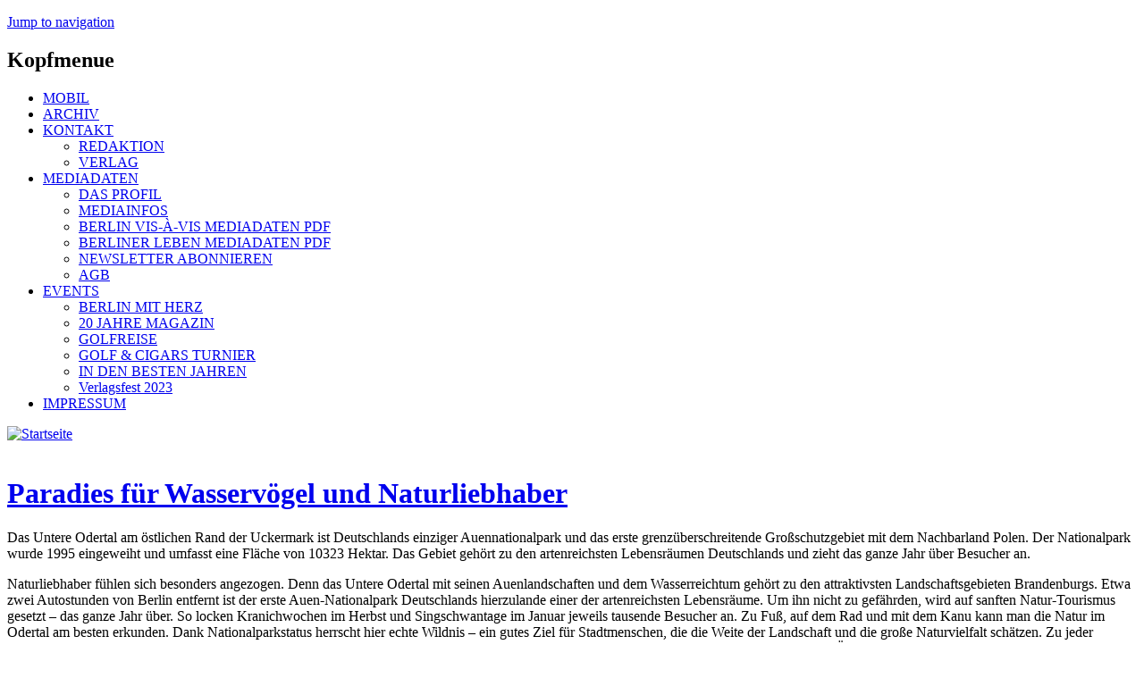

--- FILE ---
content_type: text/html; charset=utf-8
request_url: https://www.berlin-visavis.de/brandenburg/paradies-fuer-wasservoegel-und-naturliebhaber
body_size: 11958
content:
<!DOCTYPE html>
<!--[if IEMobile 7]><html class="iem7"  lang="de" dir="ltr"><![endif]-->
<!--[if lte IE 6]><html class="lt-ie9 lt-ie8 lt-ie7"  lang="de" dir="ltr"><![endif]-->
<!--[if (IE 7)&(!IEMobile)]><html class="lt-ie9 lt-ie8"  lang="de" dir="ltr"><![endif]-->
<!--[if IE 8]><html class="lt-ie9"  lang="de" dir="ltr"><![endif]-->
<!--[if (gte IE 9)|(gt IEMobile 7)]><!--><html  lang="de" dir="ltr" prefix="content: http://purl.org/rss/1.0/modules/content/ dc: http://purl.org/dc/terms/ foaf: http://xmlns.com/foaf/0.1/ rdfs: http://www.w3.org/2000/01/rdf-schema# sioc: http://rdfs.org/sioc/ns# sioct: http://rdfs.org/sioc/types# skos: http://www.w3.org/2004/02/skos/core# xsd: http://www.w3.org/2001/XMLSchema# schema: http://schema.org/"><!--<![endif]-->

<head>
  <meta charset="utf-8" />
<script type="application/ld+json">{
    "@context": "https://schema.org",
    "@graph": [
        {
            "image": {
                "@type": "ImageObject",
                "url": "https://www.berlin-visavis.de/sites/default/files/bild/86_Unteres_Odertal.jpg"
            },
            "@type": "NewsArticle",
            "headline": "Paradies für Wasservögel und Naturliebhaber",
            "name": "Paradies für Wasservögel und Naturliebhaber",
            "description": "Das Untere Odertal am östlichen Rand der Uckermark ist Deutschlands einziger Auennationalpark und das erste grenzüberschreitende Großschutzgebiet mit dem Nachbarland Polen. Der Nationalpark wurde 1995 eingeweiht und umfasst eine Fläche von 10323 Hektar. Das Gebiet gehört zu den artenreichsten Lebensräumen Deutschlands und zieht das ganze Jahr über Besucher an. Naturliebhaber fühlen sich besonders angezogen. Denn das Untere Odertal mit seinen Auenlandschaften und dem Wasserreichtum gehört zu den attraktivsten Landschaftsgebieten Brandenburgs.",
            "author": {
                "@type": "Organization",
                "@id": "https://www.berlin-visavis.de",
                "name": "Berlin vis-à-vis",
                "url": "https://www.berlin-visavis.de",
                "logo": {
                    "@type": "ImageObject",
                    "url": "https://www.berlin-visavis.de/sites/default/files/bild/visavis-logo-pos.png",
                    "width": "179",
                    "height": "60"
                }
            },
            "publisher": {
                "@type": "Organization",
                "@id": "https://www.berlin-visavis.de",
                "name": "Berlin vis-à-vis",
                "url": "https://www.berlin-visavis.de",
                "logo": {
                    "@type": "ImageObject",
                    "url": "https://www.berlin-visavis.de/sites/default/files/bild/visavis-logo-pos.png",
                    "width": "179",
                    "height": "60"
                }
            },
            "datePublished": "2021-09-23T13:28:45+02:00",
            "dateModified": "2021-09-23T13:28:45+02:00",
            "mainEntityOfPage": "https://www.berlin-visavis.de/brandenburg/paradies-fuer-wasservoegel-und-naturliebhaber"
        }
    ]
}</script>
<meta name="description" content="Das Untere Odertal am östlichen Rand der Uckermark ist Deutschlands einziger Auennationalpark und das erste grenzüberschreitende Großschutzgebiet mit dem Nachbarland Polen. Der Nationalpark wurde 1995 eingeweiht und umfasst eine Fläche von 10323 Hektar. Das Gebiet gehört zu den artenreichsten Lebensräumen Deutschlands" />
<meta name="generator" content="Drupal 7 (https://www.drupal.org)" />
<link rel="canonical" href="https://www.berlin-visavis.de/brandenburg/paradies-fuer-wasservoegel-und-naturliebhaber" />
<link rel="shortlink" href="https://www.berlin-visavis.de/node/2210" />
<meta property="og:site_name" content="Berlin vis-à-vis" />
<meta property="og:type" content="article" />
<meta property="og:title" content="Paradies für Wasservögel und Naturliebhaber" />
<meta property="og:url" content="https://www.berlin-visavis.de/brandenburg/paradies-fuer-wasservoegel-und-naturliebhaber" />
<meta property="og:description" content="Das Untere Odertal am östlichen Rand der Uckermark ist Deutschlands einziger Auennationalpark und das erste grenzüberschreitende Großschutzgebiet mit dem Nachbarland Polen. Der Nationalpark wurde 1995 eingeweiht und umfasst eine Fläche von 10323 Hektar. Das Gebiet gehört zu den artenreichsten Lebensräumen Deutschlands und zieht das ganze Jahr über Besucher an. Naturliebhaber fühlen sich besonders angezogen. Denn das Untere Odertal mit seinen Auenlandschaften und dem Wasserreichtum gehört zu den attraktivsten Landschaftsgebieten Brandenburgs." />
<meta property="og:updated_time" content="2021-09-28T17:02:08+02:00" />
<meta name="twitter:card" content="summary" />
<meta name="twitter:url" content="https://www.berlin-visavis.de/brandenburg/paradies-fuer-wasservoegel-und-naturliebhaber" />
<meta name="twitter:title" content="Paradies für Wasservögel und Naturliebhaber" />
<meta name="twitter:description" content="Das Untere Odertal am östlichen Rand der Uckermark ist Deutschlands einziger Auennationalpark und das erste grenzüberschreitende Großschutzgebiet mit dem Nachbarland Polen. Der Nationalpark wurde" />
<meta property="article:published_time" content="2021-09-23T13:28:45+02:00" />
<meta property="article:modified_time" content="2021-09-28T17:02:08+02:00" />
<meta name="google-site-verification" content="98EYJ5xCE9KtfMOkPwO8AUUna8801BBvJ8VA24Eiuv4" />
  <title>Paradies für Wasservögel und Naturliebhaber - Berlin vis-à-vis</title>

      <meta name="MobileOptimized" content="width">
    <meta name="HandheldFriendly" content="true">
    <meta name="viewport" content="width=device-width">
    <meta http-equiv="cleartype" content="on">

  <link type="text/css" rel="stylesheet" href="https://www.berlin-visavis.de/sites/default/files/css/css_lQaZfjVpwP_oGNqdtWCSpJT1EMqXdMiU84ekLLxQnc4.css" media="all" />
<link type="text/css" rel="stylesheet" href="https://www.berlin-visavis.de/sites/default/files/css/css_HlJKv84ccH-d8n4qddKRZ9sDzbvYUKT35wdSDBe9yDs.css" media="all" />
<link type="text/css" rel="stylesheet" href="https://www.berlin-visavis.de/sites/default/files/css/css_7JDdGSojQZHAPHFjo2AFNe1q9ZogBzkHidu3Q0B8wdU.css" media="all" />
<link type="text/css" rel="stylesheet" href="https://www.berlin-visavis.de/sites/default/files/css/css_qD8lDp-q8bbBhBbaN0jEP6P_CkQsKr6-D5kz7c43io4.css" media="all" />
  <script src="https://www.berlin-visavis.de/sites/default/files/js/js_Pt6OpwTd6jcHLRIjrE-eSPLWMxWDkcyYrPTIrXDSON0.js"></script>
<script src="https://www.berlin-visavis.de/sites/default/files/js/js_hZ8sO8WP4i1uEven-r9ysQzSQCtrvOsOoPC9Wr0no78.js"></script>
<script src="https://www.berlin-visavis.de/sites/default/files/js/js_c9S7L28GiD9hlQGPOAZ-TmAjXzauQOFTS3F37BGHtCQ.js"></script>
<script src="https://www.berlin-visavis.de/sites/default/files/js/js_CgRxXIq7Yy5bweg_FiHQmOsSpGnHMLdQO5gl-cSaJUk.js"></script>
<script>window.a2a_config=window.a2a_config||{};window.da2a={done:false,html_done:false,script_ready:false,script_load:function(){var a=document.createElement('script'),s=document.getElementsByTagName('script')[0];a.type='text/javascript';a.async=true;a.src='https://static.addtoany.com/menu/page.js';s.parentNode.insertBefore(a,s);da2a.script_load=function(){};},script_onready:function(){da2a.script_ready=true;if(da2a.html_done)da2a.init();},init:function(){for(var i=0,el,target,targets=da2a.targets,length=targets.length;i<length;i++){el=document.getElementById('da2a_'+(i+1));target=targets[i];a2a_config.linkname=target.title;a2a_config.linkurl=target.url;if(el){a2a.init('page',{target:el});el.id='';}da2a.done=true;}da2a.targets=[];}};(function ($){Drupal.behaviors.addToAny = {attach: function (context, settings) {if (context !== document && window.da2a) {if(da2a.script_ready)a2a.init_all();da2a.script_load();}}}})(jQuery);a2a_config.callbacks=a2a_config.callbacks||[];a2a_config.callbacks.push({ready:da2a.script_onready});a2a_config.overlays=a2a_config.overlays||[];a2a_config.templates=a2a_config.templates||{};</script>
<script src="https://www.berlin-visavis.de/sites/default/files/js/js_Xx_ny5Jk-MtJBEf7iSQpoPvK6bn3pZbEsuiVwIAhWbM.js"></script>
<script>jQuery.extend(Drupal.settings, {"basePath":"\/","pathPrefix":"","setHasJsCookie":0,"ajaxPageState":{"theme":"vis","theme_token":"M0He9m0-9_MNl3p3yK_v25re4OGcXiuwGdKDvQ6zP7g","jquery_version":"1.12","jquery_version_token":"QYmoS5b74ozCknkewPTT6D4Y-C8WwA9zdKPNpE1W7So","js":{"0":1,"sites\/all\/modules\/eu_cookie_compliance\/js\/eu_cookie_compliance.min.js":1,"1":1,"sites\/all\/modules\/jquery_update\/replace\/jquery\/1.12\/jquery.min.js":1,"misc\/jquery-extend-3.4.0.js":1,"misc\/jquery-html-prefilter-3.5.0-backport.js":1,"misc\/jquery.once.js":1,"misc\/drupal.js":1,"sites\/all\/modules\/jquery_update\/js\/jquery_browser.js":1,"sites\/all\/modules\/eu_cookie_compliance\/js\/jquery.cookie-1.4.1.min.js":1,"sites\/all\/modules\/jquery_update\/replace\/jquery.form\/4\/jquery.form.min.js":1,"sites\/all\/modules\/nice_menus\/js\/jquery.bgiframe.js":1,"sites\/all\/modules\/nice_menus\/js\/jquery.hoverIntent.js":1,"sites\/all\/modules\/nice_menus\/js\/superfish.js":1,"sites\/all\/modules\/nice_menus\/js\/nice_menus.js":1,"misc\/ajax.js":1,"sites\/all\/modules\/jquery_update\/js\/jquery_update.js":1,"sites\/all\/modules\/simpleads\/simpleads.js":1,"sites\/all\/modules\/simpleads\/modules\/simpleads_campaigns\/simpleads_campaigns.js":1,"public:\/\/languages\/de_17qnq_-w0Y3UTQowAWHiqdFKgL6OzSiTym_eKmg9h9Y.js":1,"sites\/all\/modules\/custom_search\/js\/custom_search.js":1,"sites\/all\/modules\/views\/js\/base.js":1,"misc\/progress.js":1,"sites\/all\/modules\/views\/js\/ajax_view.js":1,"sites\/default\/themes\/vis\/js\/remove_has_js.js":1,"2":1,"sites\/default\/themes\/vis\/js\/jquery.easing.min.js":1,"sites\/default\/themes\/vis\/js\/supersized.3.2.7.min.js":1,"sites\/default\/themes\/vis\/js\/supersized.shutter.min.js":1,"sites\/default\/themes\/vis\/js\/visavis.js":1},"css":{"modules\/system\/system.base.css":1,"modules\/system\/system.menus.css":1,"modules\/system\/system.messages.css":1,"modules\/system\/system.theme.css":1,"sites\/all\/modules\/simplenews\/simplenews.css":1,"modules\/field\/theme\/field.css":1,"modules\/node\/node.css":1,"modules\/search\/search.css":1,"sites\/all\/modules\/simpleads\/simpleads.css":1,"modules\/user\/user.css":1,"sites\/all\/modules\/views\/css\/views.css":1,"sites\/all\/modules\/ckeditor\/css\/ckeditor.css":1,"sites\/all\/modules\/ctools\/css\/ctools.css":1,"sites\/all\/modules\/nice_menus\/css\/nice_menus.css":1,"sites\/default\/themes\/vis\/css\/nice_menus_vis.css":1,"sites\/all\/modules\/eu_cookie_compliance\/css\/eu_cookie_compliance.css":1,"sites\/all\/modules\/addtoany\/addtoany.css":1,"public:\/\/ctools\/css\/6475bd2b56462e455046f9cbd21c9f77.css":1,"sites\/default\/themes\/vis\/system.menus.css":1,"sites\/default\/themes\/vis\/system.messages.css":1,"sites\/default\/themes\/vis\/system.theme.css":1,"sites\/default\/themes\/vis\/css\/styles.css":1}},"custom_search":{"form_target":"_self","solr":0},"simpleads":{"url":{"ckeditor":"\/simpleads\/dashboard\/ckeditor"},"modulepath":"sites\/all\/modules\/simpleads"},"views":{"ajax_path":"\/views\/ajax","ajaxViews":{"views_dom_id:0b59187793e11174964d45a83447f506":{"view_name":"Aktuell","view_display_id":"block_1","view_args":"","view_path":"node\/2210","view_base_path":"aktuell\/feed","view_dom_id":"0b59187793e11174964d45a83447f506","pager_element":"2"},"views_dom_id:b36ff83ed18191a26acb2d74003abc16":{"view_name":"BERLIN_TERMINE","view_display_id":"block_1","view_args":"","view_path":"node\/2210","view_base_path":"veranstaltungen\/feed","view_dom_id":"b36ff83ed18191a26acb2d74003abc16","pager_element":0}}},"urlIsAjaxTrusted":{"\/views\/ajax":true},"nice_menus_options":{"delay":"800","speed":"slow"},"eu_cookie_compliance":{"cookie_policy_version":"1.0.0","popup_enabled":1,"popup_agreed_enabled":0,"popup_hide_agreed":0,"popup_clicking_confirmation":false,"popup_scrolling_confirmation":false,"popup_html_info":"\u003Cdiv class=\u0022eu-cookie-compliance-banner eu-cookie-compliance-banner-info eu-cookie-compliance-banner--opt-in\u0022\u003E\n  \u003Cdiv class=\u0022popup-content info\u0022\u003E\n        \u003Cdiv id=\u0022popup-text\u0022\u003E\n      \u003Ch2\u003E\tBerlin vis-\u0026agrave;-vis benutzt Cookies, um seinen Lesern das beste Webseiten-Erlebnis zu erm\u0026ouml;glichen. Au\u0026szlig;erdem werden auch Cookies von Diensten Dritter gesetzt.\u003C\/h2\u003E\n\u003Cp\u003E\tDurch klicken auf Akzeptieren stimmen Sie der Cookie Nutzung zu..\u003C\/p\u003E\n              \u003Cbutton type=\u0022button\u0022 class=\u0022find-more-button eu-cookie-compliance-more-button\u0022\u003EMehr Informationen\u003C\/button\u003E\n          \u003C\/div\u003E\n    \n    \u003Cdiv id=\u0022popup-buttons\u0022 class=\u0022\u0022\u003E\n            \u003Cbutton type=\u0022button\u0022 class=\u0022agree-button eu-cookie-compliance-secondary-button\u0022\u003EAkzeptieren\u003C\/button\u003E\n              \u003Cbutton type=\u0022button\u0022 class=\u0022decline-button eu-cookie-compliance-default-button\u0022 \u003EAblehnen\u003C\/button\u003E\n          \u003C\/div\u003E\n  \u003C\/div\u003E\n\u003C\/div\u003E","use_mobile_message":false,"mobile_popup_html_info":"\u003Cdiv class=\u0022eu-cookie-compliance-banner eu-cookie-compliance-banner-info eu-cookie-compliance-banner--opt-in\u0022\u003E\n  \u003Cdiv class=\u0022popup-content info\u0022\u003E\n        \u003Cdiv id=\u0022popup-text\u0022\u003E\n      \u003Ch2\u003E\tWe use cookies on this site to enhance your user experience\u003C\/h2\u003E\n\u003Cp\u003E\tBy tapping the Accept button, you agree to us doing so.\u003C\/p\u003E\n              \u003Cbutton type=\u0022button\u0022 class=\u0022find-more-button eu-cookie-compliance-more-button\u0022\u003EMehr Informationen\u003C\/button\u003E\n          \u003C\/div\u003E\n    \n    \u003Cdiv id=\u0022popup-buttons\u0022 class=\u0022\u0022\u003E\n            \u003Cbutton type=\u0022button\u0022 class=\u0022agree-button eu-cookie-compliance-secondary-button\u0022\u003EAkzeptieren\u003C\/button\u003E\n              \u003Cbutton type=\u0022button\u0022 class=\u0022decline-button eu-cookie-compliance-default-button\u0022 \u003EAblehnen\u003C\/button\u003E\n          \u003C\/div\u003E\n  \u003C\/div\u003E\n\u003C\/div\u003E\n","mobile_breakpoint":"768","popup_html_agreed":"\u003Cdiv\u003E\n  \u003Cdiv class=\u0022popup-content agreed\u0022\u003E\n    \u003Cdiv id=\u0022popup-text\u0022\u003E\n      \u003Ch2\u003E\tThank you for accepting cookies\u003C\/h2\u003E\n\u003Cp\u003E\tYou can now hide this message or find out more about cookies.\u003C\/p\u003E\n    \u003C\/div\u003E\n    \u003Cdiv id=\u0022popup-buttons\u0022\u003E\n      \u003Cbutton type=\u0022button\u0022 class=\u0022hide-popup-button eu-cookie-compliance-hide-button\u0022\u003EAusblenden\u003C\/button\u003E\n              \u003Cbutton type=\u0022button\u0022 class=\u0022find-more-button eu-cookie-compliance-more-button-thank-you\u0022 \u003EMehr Informationen\u003C\/button\u003E\n          \u003C\/div\u003E\n  \u003C\/div\u003E\n\u003C\/div\u003E","popup_use_bare_css":false,"popup_height":"auto","popup_width":"100%","popup_delay":1000,"popup_link":"https:\/\/www.berlin-visavis.de\/impressum#datenschutz","popup_link_new_window":1,"popup_position":null,"fixed_top_position":1,"popup_language":"de","store_consent":false,"better_support_for_screen_readers":0,"reload_page":0,"domain":"","domain_all_sites":0,"popup_eu_only_js":0,"cookie_lifetime":"100","cookie_session":false,"disagree_do_not_show_popup":0,"method":"opt_in","allowed_cookies":"","withdraw_markup":"\u003Cbutton type=\u0022button\u0022 class=\u0022eu-cookie-withdraw-tab\u0022\u003EDatenschutzeinstellungen\u003C\/button\u003E\n\u003Cdiv class=\u0022eu-cookie-withdraw-banner\u0022\u003E\n  \u003Cdiv class=\u0022popup-content info\u0022\u003E\n    \u003Cdiv id=\u0022popup-text\u0022\u003E\n      \u003Ch2\u003E\tBerlin vis-\u0026agrave;-vis benutzt Cookies, um seinen Lesern das beste Webseiten-Erlebnis zu erm\u0026ouml;glichen. Au\u0026szlig;erdem werden auch Cookies von Diensten Dritter gesetzt.\u003C\/h2\u003E\n\u003Cp\u003E\tSie haben der Cookie Nutzung zugestimmt.\u003C\/p\u003E\n    \u003C\/div\u003E\n    \u003Cdiv id=\u0022popup-buttons\u0022\u003E\n      \u003Cbutton type=\u0022button\u0022 class=\u0022eu-cookie-withdraw-button\u0022\u003EZustimmung widerrufen\u003C\/button\u003E\n    \u003C\/div\u003E\n  \u003C\/div\u003E\n\u003C\/div\u003E\n","withdraw_enabled":false,"withdraw_button_on_info_popup":0,"cookie_categories":[],"cookie_categories_details":[],"enable_save_preferences_button":1,"cookie_name":"","cookie_value_disagreed":"0","cookie_value_agreed_show_thank_you":"1","cookie_value_agreed":"2","containing_element":"body","automatic_cookies_removal":true,"close_button_action":"close_banner"}});</script>
      <!--[if lt IE 9]>
    <script src="/sites/default/themes/zen/js/html5-respond.js"></script>
    <![endif]-->
  </head>
<body class="html not-front not-logged-in one-sidebar sidebar-second page-node page-node- page-node-2210 node-type-bildartikel section-brandenburg" >
      <p id="skip-link">
      <a href="#main-menu" class="element-invisible element-focusable">Jump to navigation</a>
    </p>
      
<div id="page">

  <!-- Visavis Oberer Werbeblock-->
  
    
  <div id="page-inner">
  
  <header class="header" id="header" role="banner">
  
    <!-- Visavis Kopfmenue -->
        	<div id="kopfmenue">  <div class="region region-kopfmenue">
    <div id="block-nice-menus-1" class="block block-nice-menus first last odd">

        <h2 class="block__title block-title"><span class="nice-menu-hide-title">Kopfmenue</span></h2>
    
  <ul class="nice-menu nice-menu-down nice-menu-menu-kopfmenue" id="nice-menu-1"><li class="menu__item menu-5402 menu-path-smberlin-visavisde first odd "><a href="https://m.berlin-visavis.de" title="Zur Mobil-Version von Berlin vis-à-vis" class="menu__link">MOBIL</a></li>
<li class="menu__item menu-7088 menu-path-archiv  even "><a href="/archiv" title="Alle Ausgaben von Berlin vis-à-vis" class="menu__link">ARCHIV</a></li>
<li class="menu__item menu-206 menuparent  menu-path-node-23  odd "><a href="/kontakt" title="Redaktion und Verlag des Berlin vis-à-vis Magazins." class="menu__link">KONTAKT</a><ul><li class="menu__item menu-268 menu-path-node-21 first odd "><a href="/kontakt/redaktion" title="" class="menu__link">REDAKTION</a></li>
<li class="menu__item menu-209 menu-path-node-22  even last"><a href="/kontakt/verlag" title="" class="menu__link">VERLAG</a></li>
</ul></li>
<li class="menu__item menu-207 menuparent  menu-path-node-17  even "><a href="/media" title="Mediadaten für das Berlin vis-à-vis Magazin." class="menu__link">MEDIADATEN</a><ul><li class="menu__item menu-271 menu-path-node-25 first odd "><a href="/media/profil" title="" class="menu__link">DAS PROFIL</a></li>
<li class="menu__item menu-273 menu-path-node-24  even "><a href="/media/infos" title="" class="menu__link">MEDIAINFOS</a></li>
<li class="menu__item menu-272 menu-path-berlin-visavisde-sites-default-files-file-berlin-visavis-mediapdf  odd "><a href="http://berlin-visavis.de/sites/default/files/file/Berlin_visavis_Media.pdf" title="" class="menu__link">BERLIN VIS-À-VIS MEDIADATEN PDF</a></li>
<li class="menu__item menu-8095 menu-path-berlin-visavisde-sites-default-files-file-berlinerleben-mediadatenpdf  even "><a href="http://berlin-visavis.de/sites/default/files/file/BerlinerLeben_Mediadaten.pdf" title="" class="menu__link">BERLINER LEBEN MEDIADATEN PDF</a></li>
<li class="menu__item menu-6646 menu-path-front  odd "><a href="/#block-simplenews-30" title="" class="menu__link">NEWSLETTER ABONNIEREN</a></li>
<li class="menu__item menu-269 menu-path-node-27  even last"><a href="/media/agb" title="" class="menu__link">AGB</a></li>
</ul></li>
<li class="menu__item menu-275 menuparent  menu-path-node-28  odd "><a href="/events" title="Veranstaltungen des Berlin vis-à-vis Magazins" class="menu__link">EVENTS</a><ul><li class="menu__item menu-6883 menu-path-node-1927 first odd "><a href="/node/1927" title="" class="menu__link">BERLIN MIT HERZ</a></li>
<li class="menu__item menu-3389 menu-path-node-1218  even "><a href="/node/1218" title="" class="menu__link">20 JAHRE MAGAZIN</a></li>
<li class="menu__item menu-277 menu-path-node-19  odd "><a href="/events/golfreise" title="" class="menu__link">GOLFREISE</a></li>
<li class="menu__item menu-5876 menu-path-node-1553  even "><a href="/events/golf_cigars" title="" class="menu__link">GOLF &amp; CIGARS TURNIER</a></li>
<li class="menu__item menu-7002 menu-path-node-1748  odd "><a href="/events/indenbestenjahren" title="40 Jahre S&amp;T scan." class="menu__link">IN DEN BESTEN JAHREN</a></li>
<li class="menu__item menu-8094 menu-path-node-2355  even last"><a href="/events/verlagsfest2023" title="" class="menu__link">Verlagsfest 2023</a></li>
</ul></li>
<li class="menu__item menu-208 menu-path-node-15  even last"><a href="/Impressum" title="" class="menu__link">IMPRESSUM</a></li>
</ul>

</div>
  </div>
</div>
        
    
          <a href="/" title="Zur Startseite des Berlin vis-à-vis Magazins" rel="home" class="header__logo" id="logo">
        <img src="https://www.berlin-visavis.de/sites/default/files/bild/vis_logo.gif" alt="Startseite" class="header__logo-image" />
      </a>
    
    
    
    
  </header>

  <div id="main">

    <div id="content" class="column" role="main">
     <!-- <div id="content-inner"> -->
      <div class="feed-icons"><!-- zen6-12 -->
               		<a title="Berlin vis-à-vis bei Facebook" href="http://www.facebook.com/pages/Berlin-vis-a-vis-Das-Magazin-fur-StadtEntwicklung/144685348916732?v=app_4949752878" target="_blank" class="feed-icon"><img src="/sites/default/files/icons/icon_fb.png" alt="" width="16" height="16" /></a>
      </div>
    
                  <a id="main-content"></a>
                    <h1 class="page__title title" id="page-title"><a href="#" onclick='javascript: parent.location.href = document.referrer' title="zur&uuml;ck zur vorherigen Seite">Paradies für Wasservögel und Naturliebhaber</a></h1>
                                    
<!-- *** Inhalt ausgeben *** -->
        


<article class="node-2210 node node-bildartikel node-promoted view-mode-full clearfix " about="/brandenburg/paradies-fuer-wasservoegel-und-naturliebhaber" typeof="schema:Article sioc:Item foaf:Document">
      <header>
                  <span property="dc:title" content="Paradies für Wasservögel und Naturliebhaber" class="rdf-meta element-hidden"></span>
      
          </header>
  
    <div class="content">
  <p>
	Das Untere Odertal am &ouml;stlichen Rand der Uckermark ist Deutschlands einziger Auennationalpark und das erste grenz&uuml;berschreitende Gro&szlig;schutzgebiet mit dem Nachbarland Polen. Der Nationalpark wurde 1995 eingeweiht und umfasst eine Fl&auml;che von 10323 Hektar. Das Gebiet geh&ouml;rt zu den artenreichsten Lebensr&auml;umen Deutschlands und zieht das ganze Jahr &uuml;ber Besucher an.</p>
<!--break-->

<p>
	Naturliebhaber f&uuml;hlen sich besonders angezogen. Denn das Untere Odertal mit seinen Auenlandschaften und dem Wasserreichtum geh&ouml;rt zu den attraktivsten Landschaftsgebieten Brandenburgs. Etwa zwei Autostunden von Berlin entfernt ist der erste Auen-Nationalpark Deutschlands hierzulande einer der artenreichsten Lebensr&auml;ume. Um ihn nicht zu gef&auml;hrden, wird auf sanften Natur-Tourismus gesetzt &ndash; das ganze Jahr &uuml;ber. So locken Kranichwochen im Herbst und Singschwantage im Januar jeweils tausende Besucher an. Zu Fu&szlig;, auf dem Rad und mit dem Kanu kann man die Natur im Odertal am besten erkunden. Dank Nationalparkstatus herrscht hier echte Wildnis &ndash; ein gutes Ziel f&uuml;r Stadtmenschen, die die Weite der Landschaft und die gro&szlig;e Naturvielfalt sch&auml;tzen. Zu jeder Jahreszeit. Wenn die Polderfl&auml;chen im Winterhalbjahr &uuml;berflutet sind, bietet sich ein atemberaubendes Bild. B&auml;ume trotzen den Wassermassen, und &Auml;ste ragen knorrig heraus. Immer wieder sind kleine gr&uuml;ne Schilfinseln auszumachen. Unterschiedliche Wasserv&ouml;gel wie Bless- und Saatg&auml;nse, L&ouml;ffel-, Krick- und Reiherenten bev&ouml;lkern als Winterg&auml;ste den Fluss. Im Sommer, wenn die Deiche wieder geschlossen sind, f&uuml;hren auf dem Auenpfad einige Plattenwege durch das Tal. Wer mehr sehen will, f&uuml;r den ist eine gef&uuml;hrte Wanderung mit einem der Ranger eine gute M&ouml;glichkeit, die naturnahe Flussaue zu erkunden und sich seltene Sumpfpflanzen wie den Schwimmfarn oder die Krebsschere zeigen zu lassen.</p>

<p>
	&nbsp;</p>

<p class="rteright">
	<img alt="" src="/sites/default/files/bild/86_Unteres_Odertal_2.jpg" style="width: 443px; height: 600px;" /><br />
	<span style="font-size:10px;">Auf der deutschen Seite grenzen 13 Orte direkt an den Nationalpark an</span></p>

<p>
	&nbsp;</p>

<p>
	Je nachdem, ob die Anreise per Bahn oder mit dem Auto erfolgt, bietet sich als Ausgangspunkt f&uuml;r einen Besuch des Unteren Odertals die Stadt Schwedt an. Zu DDR-Zeiten f&uuml;r seine Petrolchemie bekannt, tr&auml;gt die Industriestadt heute den Beinamen Nationalpark-Stadt. Der zehn Kilometer s&uuml;dlich gelegene Ort Criewen ist Sitz der Nationalparkverwaltung und gut mit dem Auto zu erreichen. Dort erwartet ein frisch restaurierter Gutshof samt Lenn&eacute;-Park die Besucher. Das Schloss, das einst der Adelsfamilie von Arnim geh&ouml;rte, ist heute ein Tagungshaus. Nebengeb&auml;ude beherbergen unter anderem Einrichtungen des Nationalparks. Seit 20 Jahren ist im ehemaligen Schafstall das Besucherzentrum untergebracht.</p>

<p>
	Die umfangreiche Ausstellung informiert lebendig und interaktiv &uuml;ber die Natur im Unteren Odertal. Mittelpunkt ist ein 15 000-Liter-Aquarium mit &uuml;ber zwanzig heimischen Fischarten. Neben Hecht, Aland, Rapfen, Zander und Quappe sind so kleine Arten wie Steinbei&szlig;er, Stichling und Bitterling zu entdecken. Insgesamt kommen in der Oder 49 verschiedene Fischarten vor. Mit 236 Arten ist auch die Vogelwelt im Unteren Odertal stark vertreten. Dank Bluebox-System k&ouml;nnen Besucher auf dem R&uuml;cken einer Wildgans das unbeschwerte Gef&uuml;hl vom Fliegen erleben.</p>

<p>
	Aber das direkte Naturerlebnis &uuml;bertrifft sicherlich die beste virtuelle Aufbereitung. Gerade im Fr&uuml;hjahr tschilpt und fl&ouml;tet es eindrucksvoll aus dem Schilf. Das warme &bdquo;&Uuml;p&uuml;p&uuml;p&ldquo; der Rotbauchunke stimmt dann in das Konzert der V&ouml;gel mit ein. Empfehlenswert ist eine Tour Richtung S&uuml;den nach Stolpe, ob zu zu Fu&szlig; oder mit dem Fahrrad. Besonders reizvoll ist der Wanderweg durch den Quellwald, der den sch&ouml;nen Namen &bdquo;Weg der Auenblicke&ldquo; tr&auml;gt. Ein Schild warnt vor umgeknickten B&auml;umen. Wildnis ist hier Programm. Der Weg schl&auml;ngelt sich einige Kilometer durch den Wald, bergauf, bergab. Feuchtgebiete und Trockenrasen wechseln einander ab. Vorbei an der Fuchsquelle geht es auf einem ausgebauten Bohlenweg mitten durchs Biotop. An verschiedenen Stationen erf&auml;hrt man Wissenswertes &uuml;ber Flora und Fauna. Auf halber Strecke nach Stolpe liegt der Ort St&uuml;tzkow. Hier empfiehlt sich unbedingt eine kleine Pause, um die Aussicht zu genie&szlig;en. Eine M&ouml;glichkeit dazu bietet sich vom h&ouml;lzernen Aussichtsturm in Flussn&auml;he. Oder man erklimmt die als Himmelsleiter bezeichnete Treppe und schaut von den Oderh&auml;ngen hinab in die Landschaft, bis hin&uuml;ber nach Polen.</p>

<p>
	Nach etwa zehn Kilometern erreicht man Stolpe. Hier befindet sich der sogenannte &bdquo;Gr&uuml;tzpott&ldquo;, ein mittelalterlicher Wehr- und Wohnturm, eine zus&auml;tzliche Sehensw&uuml;rdigkeit. Der Turm ist mit 18 Metern Au&szlig;endurchmesser der wahrscheinlich st&auml;rkste Bergfried Deutschlands. Er l&auml;sst sich auch besteigen. Und wieder bietet sich eine gro&szlig;artige Aussicht &uuml;ber die Oder.</p>

<p>
	Das Fahrradcaf&eacute; &bdquo;Fuchs und Hase&ldquo; ist ein willkommenes Etappenziel direkt am Radweg. Auf der sonnigen Terrasse werden am Wochenende hier selbst gemachtes Eis, frisch gebackener Kuchen und lokale Speisen angeboten.</p>

<p>
	<em>Karen Schr&ouml;der</em></p>

<p>
	&nbsp;</p>
<div class="field field-type-node-reference field-name-field-ausgabe"><div class="field-items"><div class="field-item odd">86 - Herbst 2021</div></div></div>
    <div class="views-field-tid">
    <label class="views-label-tid">&raquo; </label>
    <a href="/taxonomy/term/5/2190" title="Rubrik &quot;Brandenburg&quot; in Ausgabe 86 - Herbst 2021">Brandenburg</a>  </div>
    <div class="links">
    <ul class="links inline"><li class="addtoany first"><span><span class="a2a_kit a2a_target addtoany_list" id="da2a_1">
      
      <a class="a2a_dd addtoany_share_save" href="https://www.addtoany.com/share#url=https%3A%2F%2Fwww.berlin-visavis.de%2Fbrandenburg%2Fparadies-fuer-wasservoegel-und-naturliebhaber&amp;title=Paradies%20f%C3%BCr%20Wasserv%C3%B6gel%20und%20Naturliebhaber"></a>
      
    </span>
    <script type="text/javascript">
<!--//--><![CDATA[//><!--
if(window.da2a)da2a.script_load();
//--><!]]>
</script></span></li>
<li class="fblikebutton_field last"><span>
<iframe src="//www.facebook.com/plugins/like.php?href=https%3A%2F%2Fwww.berlin-visavis.de%2Fbrandenburg%2Fparadies-fuer-wasservoegel-und-naturliebhaber&amp;layout=button_count&amp;show_faces=false&amp;width=450&amp;font=arial&amp;height=20&amp;action=like&amp;colorscheme=light&amp;locale=de_DE&amp;send=false&amp;share=false" scrolling="no" frameborder="0" style="border: none; overflow: hidden; width: 450px; height: 20px; " allowTransparency="true"></iframe>
</span></li>
</ul>  </div>
 </div> <!-- /content -->
</article>
<!-- *** Ende Inhalt ausgeben *** --> 
      <!-- </div> content inner -->
     </div>

    <div id="navigation">
        <div class="region region-navigation">
    <div id="block-menu-menu-kategoriemenue" class="block block-menu first odd" role="navigation">

        <h2 class="block__title block-title">Kategoriemenue</h2>
    
  <ul class="menu"><li class="menu__item is-leaf first leaf"><a href="/stadt" title="Themen zu Stadt Berlin in unserer aktuellen Ausgabe." class="menu__link">STADT</a></li>
<li class="menu__item is-leaf leaf"><a href="/kultur" title="Aktuelles aus Kunst und Kultur in Berlin." class="menu__link">KULTUR</a></li>
<li class="menu__item is-leaf leaf"><a href="/wirtschaft" title="Wirtschaftsthemen aus der Hauptstadt." class="menu__link">WIRTSCHAFT</a></li>
<li class="menu__item is-leaf leaf"><a href="/lifestyle" title="Was ist angesagt in Berlin?" class="menu__link">LIFESTYLE</a></li>
<li class="menu__item is-leaf leaf"><a href="/magazin" title="Ein bunter Mix an Neuigkeiten aus der Hauptstadt." class="menu__link">MAGAZIN</a></li>
<li class="menu__item is-leaf leaf"><a href="/sport" title="Sport-Hightlights aus Berlin." class="menu__link">SPORT</a></li>
<li class="menu__item is-leaf last leaf"><a href="/brandenburg" title="Themen, News und Informationen aus Brandenburg." class="menu__link">BRANDENBURG</a></li>
</ul>
</div>
<div id="block-block-3" class="block block-block last even">

      
  93 - Sommer 2023
</div>
  </div>
    </div>

    
          <aside class="sidebars">
          <section class="region region-sidebar-second column sidebar">
    <div id="block-block-1" class="block block-block first odd">

        <h2 class="block__title block-title">Suche</h2>
    
  
<div id="archivsuche">
<form action="/Archiv_Suche2" accept-charset="UTF-8" method="get" id="views-filters">
  <ul>
    <li>
      <div id="archivpanel1">
        <select name="ar_ausgabe" id="ar_ausgabe">
			   <option value="2340" 
                 selected="selected"  >aktuelle Ausgabe</option>
			   <option value="-1" 
               >alle Ausgaben</option>
			           	<option value="2325"  >92 - Frühjahr 2023</option>
                 	<option value="2306"  >91 - Winter 2022/23</option>
                 	<option value="2282"  >90 - Herbst 2022</option>
                 	<option value="2263"  >89 - Sommer 2022</option>
                 	<option value="2241"  >88 - Frühjahr 2022</option>
                 	<option value="2214"  >87 - Winter 2021/22</option>
                 	<option value="2190"  >86 - Herbst 2021</option>
                 	<option value="2171"  >85 - Frühjahr 2021</option>
                 	<option value="2154"  >84 - Herbst 2020</option>
                 	<option value="2131"  >83 - Sommer 2020</option>
                 	<option value="2106"  >82 - Frühjahr 2020</option>
                 	<option value="2083"  >81 - Winter 2020</option>
                 	<option value="2054"  >80 - Herbst 2019</option>
                 	<option value="2030"  >79 - Sommer 2019</option>
                 	<option value="1953"  >78 - Frühjahr 2019</option>
                 	<option value="1923"  >77 - Winter 2019</option>
                 	<option value="1898"  >76 – Herbst 2018</option>
                 	<option value="1877"  >75 – Sommer 2018</option>
                 	<option value="1851"  >74 – Frühjahr 2018</option>
                 	<option value="1776"  >73 - Winter 2018</option>
                 	<option value="1749"  >72 - Herbst 2017</option>
                 	<option value="1715"  >71 - Sommer 2017</option>
                 	<option value="1680"  >70 - Frühjahr 2017</option>
                 	<option value="1606"  >69 - Winter 2017</option>
                 	<option value="1525"  >68 - Winter 2016</option>
                 	<option value="1480"  >67 - Sommer 2016</option>
                 	<option value="1447"  >66 - Frühjahr 2016</option>
                 	<option value="1412"  >65 - Winter 2016</option>
                 	<option value="1357"  >64 - Herbst 2015</option>
                 	<option value="1323"  >63 - Sommer 2015</option>
                 	<option value="1283"  >62 - Frühjahr 2015</option>
                 	<option value="1231"  >61 - Winter 2015</option>
                 	<option value="1182"  >60 - Herbst 2014</option>
                 	<option value="1154"  >59 - Sommer 2014</option>
                 	<option value="1108"  >58 - Frühjahr 2014</option>
                 	<option value="1069"  >57 - Winter 2013/14</option>
                 	<option value="1043"  >56 - Herbst 2013</option>
                 	<option value="994"  >55 - Sommer 2013</option>
                 	<option value="955"  >54 - Frühjahr 2013</option>
                 	<option value="922"  >53 - Winter 2012/13</option>
                 	<option value="888"  >52 - Herbst 2012</option>
                 	<option value="847"  >51 - Sommer 2012</option>
                 	<option value="818"  >50 - Frühjahr 2012</option>
                 	<option value="780"  >49 - Winter 2011/12</option>
                 	<option value="740"  >48 - Herbst 2011</option>
                 	<option value="687"  >47 - Sommer 2011</option>
                 	<option value="625"  >46 - Frühjahr 2011</option>
                 	<option value="575"  >45 - Winter 2010/11</option>
                 	<option value="508"  >44 - Herbst 2010</option>
                 	<option value="477"  >43 - Sommer 2010</option>
                 	<option value="401"  >42 - Frühjahr 2010</option>
                 	<option value="123"  >41 - Winter 2009/10</option>
                 	<option value="39"  >40 - Herbst 2009</option>
                 	<option value="29"  >39 - Sommer 2009</option>
                 	<option value="2"  >38 - Frühjahr 2009</option>
                 	<option value="3"  >37 - Winter 2008</option>
                 	<option value="201"  >36 - Herbst 2008</option>
                 	<option value="238"  >35 - Sommer 2008</option>
                 	<option value="277"  >34 - Frühjahr 2008</option>
                 </select>
      </div>
    </li>
    <li><input type="hidden" name="type" id="edit-type" value="bildartikel"  />
			<input maxlength="255" name="keys" id="edit-keys" size="32" value="" class="form-text" type="text" />&nbsp;<input src="/sites/default/files/bild/suchbutton1.gif" name="suchbutton1" id="suchbutton1" class="form-button" value="Los!" type="image" title="Suche nach aktuellen Suchbegriffen starten. Um alle Artikel anzuzeigen, Suchfeld leer lassen." />
    </li>
  </ul>
</form>
</div>
</div>
<div id="block-views-sidebarbannerview-1-block-1" class="block block-views even">

      
  <div class="view view-sidebarbannerview-1 view-id-sidebarbannerview_1 view-display-id-block_1 view-dom-id-4fc0273fc8ac202dce50760ceb85de0d">
        
  
  
      <div class="view-content">
        <div class="views-row views-row-1 views-row-odd views-row-first views-row-last">
      
  <div class="views-field views-field-field-bild">        <div class="field-content"><a href="https://www.berliner-leben.de/berlin-visavis-ausgaben"><img typeof="foaf:Image" src="https://www.berlin-visavis.de/sites/default/files/bild/PageFlip-Banner3.png" width="300" height="300" alt="" title="Hier klicken um online in einer Berlin vis-à-vis Ausgabe zu blättern.." /></a></div>  </div>  
  <div class="views-field views-field-field-htm">        <div class="field-content"></div>  </div>  </div>
    </div>
  
  
  
  
  
  
</div>
</div>
<div id="block-views-sidebarbannerview-block-1" class="block block-views last odd">

      
  <div class="view view-sidebarbannerview view-id-sidebarbannerview view-display-id-block_1 view-dom-id-4687a90d1c8552f2d69eb04c5dbf7a78">
        
  
  
      <div class="view-content">
        <div class="views-row views-row-1 views-row-odd views-row-first">
      
  <div class="views-field views-field-field-bild">        <div class="field-content"><a href="/events/verlagsfest2023"><img typeof="foaf:Image" src="https://www.berlin-visavis.de/sites/default/files/bild/Verlagsfest_2023_Banner-Fotos.png" width="600" height="266" alt="" /></a></div>  </div>  
  <div class="views-field views-field-field-htm">        <div class="field-content"></div>  </div>  </div>
  <div class="views-row views-row-2 views-row-even">
      
  <div class="views-field views-field-field-bild">        <div class="field-content"></div>  </div>  
  <div class="views-field views-field-field-htm">        <div class="field-content"><iframe src="https://www.facebook.com/plugins/page.php?href=https%3A%2F%2Fwww.facebook.com%2FBerlin-vis-%25C3%25A0-vis-Das-Magazin-f%25C3%25BCr-StadtEntwicklung-144685348916732%2F&tabs=timeline&width=300&height=100&small_header=false&adapt_container_width=true&hide_cover=false&show_facepile=true&appId=153561214683094" width="300" height="130" style="border:none;overflow:hidden" scrolling="no" frameborder="0" allowTransparency="true"></iframe>
</div>  </div>  </div>
  <div class="views-row views-row-3 views-row-odd">
      
  <div class="views-field views-field-field-bild">        <div class="field-content"><a href="https://www.berliner-leben.de/brandenburg/leben/berlin-vis-vis-golfevent-2025"><img typeof="foaf:Image" src="https://www.berlin-visavis.de/sites/default/files/bild/GC2025_Banner-Fotos.png" width="600" height="266" alt="" /></a></div>  </div>  
  <div class="views-field views-field-field-htm">        <div class="field-content"></div>  </div>  </div>
  <div class="views-row views-row-4 views-row-even">
      
  <div class="views-field views-field-field-bild">        <div class="field-content"><a href="/events/golfweekend"><img typeof="foaf:Image" src="https://www.berlin-visavis.de/sites/default/files/bild/Golfweekend_2021_Banner.png" width="300" height="74" alt="" /></a></div>  </div>  
  <div class="views-field views-field-field-htm">        <div class="field-content"></div>  </div>  </div>
  <div class="views-row views-row-5 views-row-odd">
      
  <div class="views-field views-field-field-bild">        <div class="field-content"><a href="/potsdamtv"><img typeof="foaf:Image" src="https://www.berlin-visavis.de/sites/default/files/bild/visavis_PotsdamTV_Banner.png" width="300" height="74" alt="" title="Hier finden Sie Video-Beiträge unseres Partners PotsdamTV" /></a></div>  </div>  
  <div class="views-field views-field-field-htm">        <div class="field-content"></div>  </div>  </div>
  <div class="views-row views-row-6 views-row-even views-row-last">
      
  <div class="views-field views-field-field-bild">        <div class="field-content"><a href="http://www.berlinerleben-magazin.de"><img typeof="foaf:Image" src="https://www.berlin-visavis.de/sites/default/files/bild/BerlinerLebenTitel_300px.jpg" width="300" height="420" alt="" title="Zu Berliner Leben dem Magazin für Stadtgeniesser (externer Link)" /></a></div>  </div>  
  <div class="views-field views-field-field-htm">        <div class="field-content"></div>  </div>  </div>
    </div>
  
  
  
  
  
  
</div>
</div>
  </section>
<script type="text/javascript">
<!--
newsletterblock_init();
//-->
</script>      </aside>
       
  </div><!-- main -->
    
    <footer id="footer" class="region region-footer">
    <div id="block-menu-menu-fussmenue" class="block block-menu first last odd" role="navigation">

        <h2 class="block__title block-title">Fussmenue</h2>
    
  <ul class="menu"><li class="menu__item is-leaf first leaf"><a href="/" title="Zur Startseite des Berlin vis-à-vis Magazins" class="menu__link">Startseite</a></li>
<li class="menu__item is-leaf leaf"><a href="/stadt" title="Themen zu Stadt Berlin in unserer aktuellen Ausgabe." class="menu__link">Stadt</a></li>
<li class="menu__item is-leaf leaf"><a href="/kultur" title="Aktuelles aus Kunst und Kultur in Berlin." class="menu__link">Kultur</a></li>
<li class="menu__item is-leaf leaf"><a href="/wirtschaft" title="Wirtschaftsthemen aus der Hauptstadt." class="menu__link">Wirtschaft</a></li>
<li class="menu__item is-leaf leaf"><a href="/lifestyle" title="Was ist angesagt in Berlin?" class="menu__link">Lifestyle</a></li>
<li class="menu__item is-leaf leaf"><a href="/magazin" title="Ein bunter Mix an Neuigkeiten aus der Hauptstadt." class="menu__link">Magazin</a></li>
<li class="menu__item is-leaf leaf"><a href="/sport" title="Sport-Hightlights aus Berlin." class="menu__link">Sport</a></li>
<li class="menu__item is-leaf leaf"><a href="/brandenburg" title="Themen, News und Informationen aus Brandenburg." class="menu__link">Brandenburg</a></li>
<li class="menu__item is-leaf leaf"><a href="/kontakt" title="Kontakt" class="menu__link">Kontakt</a></li>
<li class="menu__item is-leaf leaf"><a href="/media" title="Mediadaten für das Berlin vis-à-vis Magazin." class="menu__link">Mediadaten</a></li>
<li class="menu__item is-leaf leaf"><a href="/events" title="Veranstaltungen des Berlin vis-à-vis Magazins." class="menu__link">Events</a></li>
<li class="menu__item is-leaf last leaf"><a href="/Impressum" title="Impressum" class="menu__link">Impressum</a></li>
</ul>
</div>
  </footer>
    
</div><!-- #page-inner -->
</div><!-- #page -->

    <div id="werbung-rechts">  <div class="region region-werbung-rechts">
    <div id="block-simpleads-ad-groups-75" class="block block-simpleads first last odd">

      
  <div class="header">
  <div class="ad-link"></div>
</div>
<div class="adslist">
  <script type="text/javascript">
    _simpelads_load('.simpleads-75', 75, 1);
  </script>
    <div class="simpleads-75"></div>

    
</div>

</div>
  </div>
</div>
  
  <script>window.eu_cookie_compliance_cookie_name = "";</script>
<script src="https://www.berlin-visavis.de/sites/default/files/js/js_b5uBqrfPrs_UEmgBeVFSOcXgjdijNE3mS-ZnwQ0jdnU.js"></script>
<script>da2a.targets=[
{title:"Paradies f\u00fcr Wasserv\u00f6gel und Naturliebhaber",url:"https:\/\/www.berlin-visavis.de\/brandenburg\/paradies-fuer-wasservoegel-und-naturliebhaber"}];
da2a.html_done=true;if(da2a.script_ready&&!da2a.done)da2a.init();da2a.script_load();</script>
</body>
</html>
